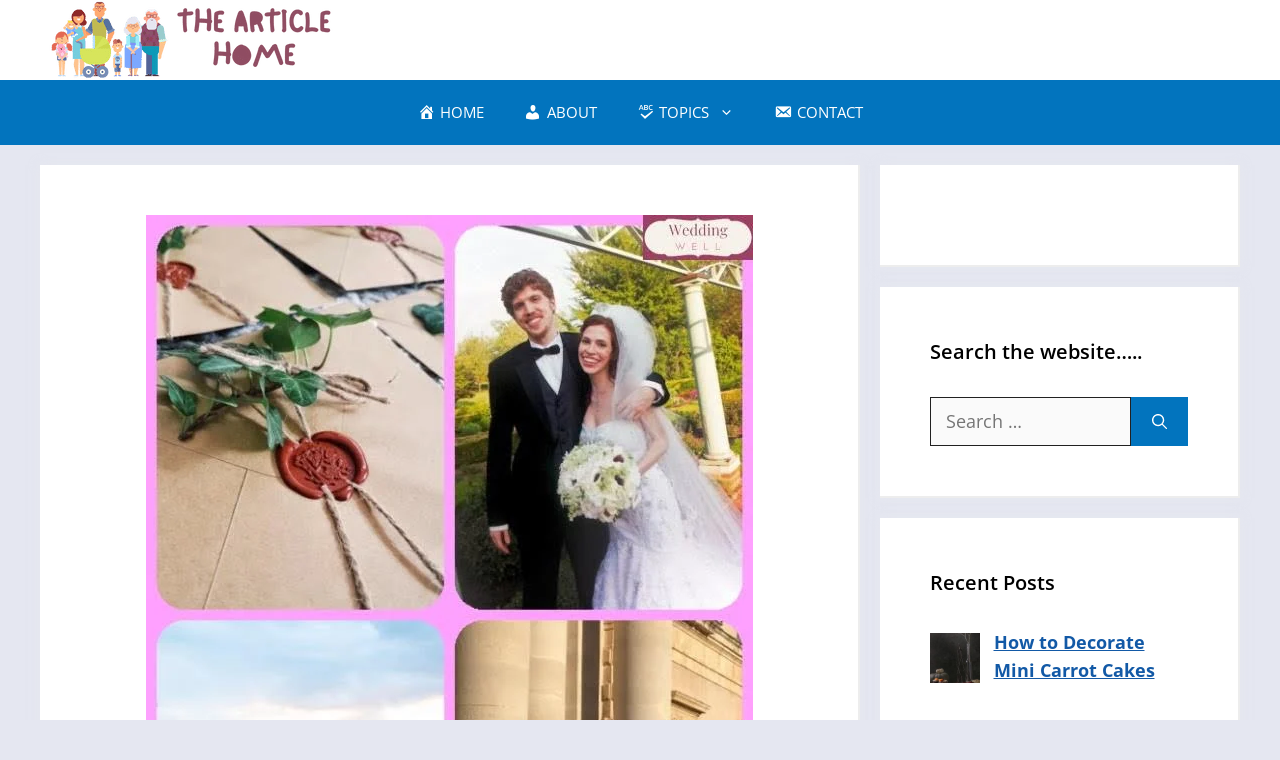

--- FILE ---
content_type: text/html; charset=utf-8
request_url: https://www.google.com/recaptcha/api2/aframe
body_size: 267
content:
<!DOCTYPE HTML><html><head><meta http-equiv="content-type" content="text/html; charset=UTF-8"></head><body><script nonce="Aecy3CEBuHBEIhl5MRH0gg">/** Anti-fraud and anti-abuse applications only. See google.com/recaptcha */ try{var clients={'sodar':'https://pagead2.googlesyndication.com/pagead/sodar?'};window.addEventListener("message",function(a){try{if(a.source===window.parent){var b=JSON.parse(a.data);var c=clients[b['id']];if(c){var d=document.createElement('img');d.src=c+b['params']+'&rc='+(localStorage.getItem("rc::a")?sessionStorage.getItem("rc::b"):"");window.document.body.appendChild(d);sessionStorage.setItem("rc::e",parseInt(sessionStorage.getItem("rc::e")||0)+1);localStorage.setItem("rc::h",'1768441945453');}}}catch(b){}});window.parent.postMessage("_grecaptcha_ready", "*");}catch(b){}</script></body></html>